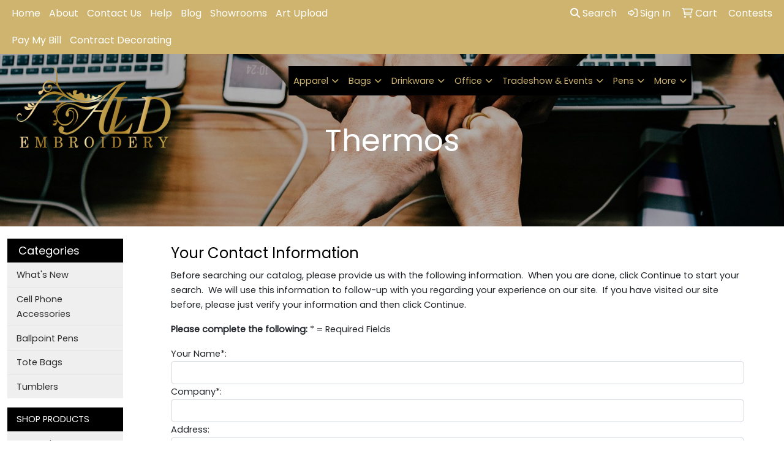

--- FILE ---
content_type: text/html
request_url: https://www.aldembroidery.com/ws/ws.dll/StartSrch?UID=203343&WENavID=6377804
body_size: 2235
content:
<!DOCTYPE html>
<html lang="en">
<head>
<meta charset="utf-8">
<meta http-equiv="X-UA-Compatible" content="IE=edge">
<meta name="viewport" content="width=device-width, initial-scale=1">
<!-- The above 3 meta tags *must* come first in the head; any other head content must come *after* these tags -->
<!-- Bootstrap core CSS -->
<link href="/distsite/styles/8/css/bootstrap.min.css" rel="stylesheet">

<!-- Custom styles for this theme (must load after standard styles above for override) -->
<link href="/we/we.dll/StyleSheet?UN=203343&Type=WETheme-PS&TS=46031.5074884259" rel="stylesheet">

<!-- JS -->
<script src="/distsite/styles/8/js/jquery.min.js"></script>
<script src="/distsite/styles/8/js/bootstrap.min.js"></script>
<script src="/js/Utils.js"></script>
<script>
/* Entire page (C) Copyright 2000 Quick Technologies Inc. Copying or distribution of this   */
/* proprietary source code is strictly prohibited. 											*/

function Form_Validator(frm)
{
	if (!MinLen(frm.Name,"your name",2)) return(false);
	if (!MinLen(frm.Company,"company",2)) return(false);
	if (!MinLen(frm.Phone,"phone",1)) return(false);
	if (!MinLen(frm.Email,"email",5)) return(false);
	if (!ValidateEmailAddr(frm.Email,"email",false)) return(false);
	return(true);
}

</script>

</head>

<body style="background:#fff;">
	
	<div class="container page">



  <div class="row">
    <div class="col-sm-12">
      <h2>Your Contact Information</h2>
      <p class="txt"> Before searching our catalog, please provide us with the following information.&nbsp; When you are done, click Continue to start your search.&nbsp; We will use this information to follow-up with you regarding your experience on our site.&nbsp; If you have visited our site before, please just verify your information and then click Continue. </p>
    </div>
  </div>
  <!-- row -->

  <div class="row">
    <div class="col-sm-12">
      <p><strong>Please complete the following:</strong>
				
				<span class="pull-right">* = Required Fields</span>
				
			</p>
      <div class="clearfix">
        <form method="POST" action="/ws/ws.dll/SaveMailListFrm?DistID=203343" onsubmit="return Form_Validator(MailListFrm);" name="MailListFrm">
          <input type="hidden" name="RequestedURL" value="https://www.aldembroidery.com/ws/ws.dll/StartSrch?UID=203343&WENavID=6377804">

          <!-- Contact Info -->

          <div class="form-horizontal">
            <div class="form-group pmd-textfield pmd-textfield-floating-label">
              <label for="info-name" class="control-label" class="noselect">Your Name*:</label>
                <input id="info-name" type="text" name="Name" class="form-control" maxlength="60" value="">
            </div>
            <div class="form-group pmd-textfield pmd-textfield-floating-label">
              <label for="info-company" class="control-label" class="noselect">Company*:</label>
                <input id="info-company" type="text" name="Company" class="form-control" maxlength="60" value="">
            </div>
            <div class="form-group pmd-textfield pmd-textfield-floating-label">
              <label for="info-address" class="control-label" class="noselect">Address:</label>
                <input id="info-address" type="text" name="Address" class="form-control" maxlength="60" value="">
            </div>
            <div class="form-group pmd-textfield pmd-textfield-floating-label">
              <label for="info-city" class="control-label" class="noselect">City:</label>
                <input id="info-city" type="text" name="City" class="form-control" maxlength="30" value="">
            </div>
            <div class="form-group pmd-textfield pmd-textfield-floating-label">
              <label for="info-state" class="control-label" class="noselect">State/Province:</label>
                <input id="info-state" type="text" class="form-control" name="State" size=2 maxlength=2 value="">
            </div>
            <div class="form-group pmd-textfield pmd-textfield-floating-label">
              <label for="info-zip" class="control-label" class="noselect">Zip/Postal Code:</label>
                <input id="info-zip" type="text" name="Zip" class="form-control" size=5 maxlength=15 value="">
            </div>
            <div class="form-group pmd-textfield pmd-textfield-floating-label">
              <label for="info-country" class="control-label" class="noselect">Country:</label>
                <input id="info-country" type="text" name="Country" class="form-control" maxlength="30" value="">
            </div>
            <div class="form-group pmd-textfield pmd-textfield-floating-label">
              <label for="info-phone" class="control-label" class="noselect">Phone*:</label>
                <input id="info-phone" type="text" name="Phone" class="form-control" maxlength="30" value="">
            </div>
            <div class="form-group pmd-textfield pmd-textfield-floating-label">
              <label for="info-fax" class="control-label" class="noselect">Fax:</label>
                <input id="info-fax" type="text" name="Fax" class="form-control" maxlength="30" value="">
            </div>
            <div class="form-group pmd-textfield pmd-textfield-floating-label">
              <label for="info-email" class="control-label" class="noselect">Email*:</label>
                <input id="info-email" type="text" name="Email" class="form-control" maxlength="100" value="">
            </div>
            <div class="form-group pmd-textfield pmd-textfield-floating-label">
              <label for="info-comments" class="control-label" class="noselect">How did you hear about us?</label>
                <input id="info-comments" type="text" name="HowHeard" class="form-control" maxlength="100" value="">
            </div>

        <!--
        <p class="txt">If you do not wish to fill in this information at this time, just click Continue below to start your search.</p>
        -->

              <input type="submit" class="btn btn-default" value="Continue" name="Begin Search">
          </div>
          <!-- horizontal -->

        </form>
      </div>
      <!-- well -->

    </div>
    <!-- col 12 -->

  </div>
  <!-- row -->


<p>&nbsp;</p>

<p>&nbsp;</p>
	
	</div>

<!-- iFrame Resizer -->
<script src="/js/iframeResizer.contentWindow.min.js"></script>
<script src="/js/IFrameUtils.js?20150930"></script> <!-- For custom iframe integration functions (not resizing) -->
<script>ScrollParentToTop();</script>

</body></html>
